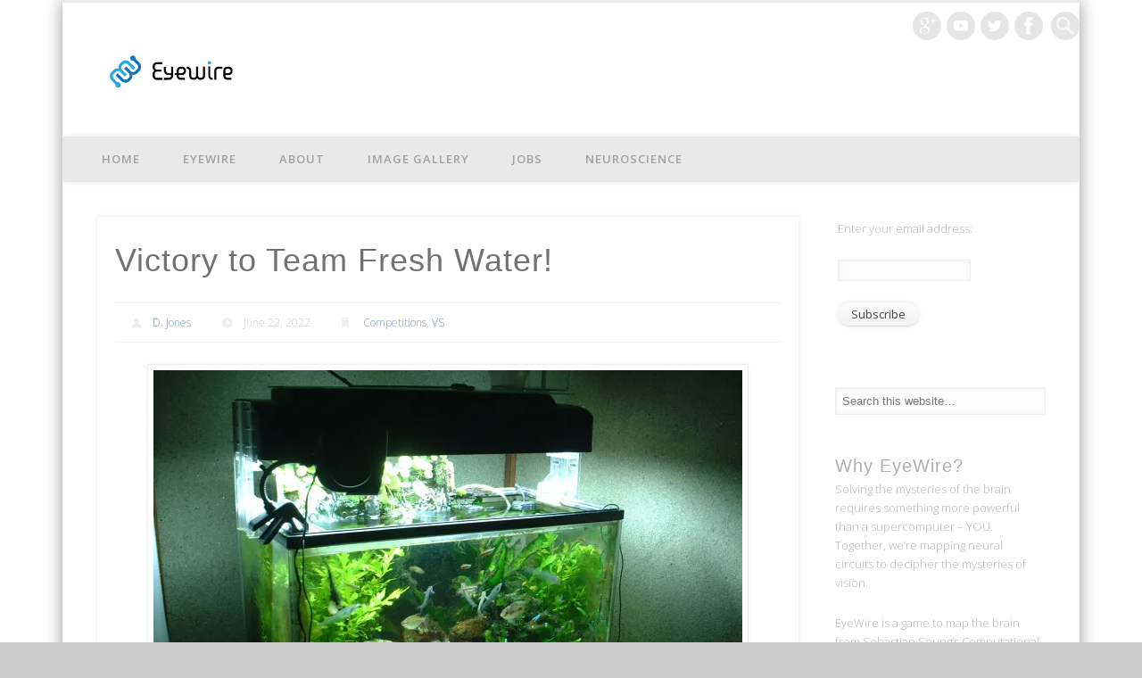

--- FILE ---
content_type: text/html; charset=UTF-8
request_url: https://blog.eyewire.org/victory-to-team-fresh-salt-water/
body_size: 12323
content:
<!DOCTYPE html>
<html lang="en-US">
<head>
<meta charset="UTF-8" />
<meta name="viewport" content="width=device-width, initial-scale=1.0" />
<title>  Victory to Team Fresh Water!</title>
<link rel="profile" href="http://gmpg.org/xfn/11" />
<link rel="pingback" href="https://blog.eyewire.org/xmlrpc.php" />
<link rel='dns-prefetch' href='//s0.wp.com' />
<link rel='dns-prefetch' href='//secure.gravatar.com' />
<link rel='dns-prefetch' href='//s.w.org' />
<link rel="alternate" type="application/rss+xml" title="Blog &raquo; Feed" href="https://blog.eyewire.org/feed/" />
<link rel="alternate" type="application/rss+xml" title="Blog &raquo; Comments Feed" href="https://blog.eyewire.org/comments/feed/" />
		<script type="text/javascript">
			window._wpemojiSettings = {"baseUrl":"https:\/\/s.w.org\/images\/core\/emoji\/11\/72x72\/","ext":".png","svgUrl":"https:\/\/s.w.org\/images\/core\/emoji\/11\/svg\/","svgExt":".svg","source":{"concatemoji":"https:\/\/blog.eyewire.org\/wp-includes\/js\/wp-emoji-release.min.js?ver=4.9.8"}};
			!function(a,b,c){function d(a,b){var c=String.fromCharCode;l.clearRect(0,0,k.width,k.height),l.fillText(c.apply(this,a),0,0);var d=k.toDataURL();l.clearRect(0,0,k.width,k.height),l.fillText(c.apply(this,b),0,0);var e=k.toDataURL();return d===e}function e(a){var b;if(!l||!l.fillText)return!1;switch(l.textBaseline="top",l.font="600 32px Arial",a){case"flag":return!(b=d([55356,56826,55356,56819],[55356,56826,8203,55356,56819]))&&(b=d([55356,57332,56128,56423,56128,56418,56128,56421,56128,56430,56128,56423,56128,56447],[55356,57332,8203,56128,56423,8203,56128,56418,8203,56128,56421,8203,56128,56430,8203,56128,56423,8203,56128,56447]),!b);case"emoji":return b=d([55358,56760,9792,65039],[55358,56760,8203,9792,65039]),!b}return!1}function f(a){var c=b.createElement("script");c.src=a,c.defer=c.type="text/javascript",b.getElementsByTagName("head")[0].appendChild(c)}var g,h,i,j,k=b.createElement("canvas"),l=k.getContext&&k.getContext("2d");for(j=Array("flag","emoji"),c.supports={everything:!0,everythingExceptFlag:!0},i=0;i<j.length;i++)c.supports[j[i]]=e(j[i]),c.supports.everything=c.supports.everything&&c.supports[j[i]],"flag"!==j[i]&&(c.supports.everythingExceptFlag=c.supports.everythingExceptFlag&&c.supports[j[i]]);c.supports.everythingExceptFlag=c.supports.everythingExceptFlag&&!c.supports.flag,c.DOMReady=!1,c.readyCallback=function(){c.DOMReady=!0},c.supports.everything||(h=function(){c.readyCallback()},b.addEventListener?(b.addEventListener("DOMContentLoaded",h,!1),a.addEventListener("load",h,!1)):(a.attachEvent("onload",h),b.attachEvent("onreadystatechange",function(){"complete"===b.readyState&&c.readyCallback()})),g=c.source||{},g.concatemoji?f(g.concatemoji):g.wpemoji&&g.twemoji&&(f(g.twemoji),f(g.wpemoji)))}(window,document,window._wpemojiSettings);
		</script>
		<style type="text/css">
img.wp-smiley,
img.emoji {
	display: inline !important;
	border: none !important;
	box-shadow: none !important;
	height: 1em !important;
	width: 1em !important;
	margin: 0 .07em !important;
	vertical-align: -0.1em !important;
	background: none !important;
	padding: 0 !important;
}
</style>
<link rel='stylesheet' id='collapscore-css-css'  href='https://blog.eyewire.org/wp-content/plugins/jquery-collapse-o-matic/css/core_style.css?ver=1.0' type='text/css' media='all' />
<link rel='stylesheet' id='collapseomatic-css-css'  href='https://blog.eyewire.org/wp-content/plugins/jquery-collapse-o-matic/css/light_style.css?ver=1.6' type='text/css' media='all' />
<link rel='stylesheet' id='pinboard-web-font-css'  href='https://fonts.googleapis.com/css?family=Open+Sans:300,300italic,regular,italic,600,600italic&#038;subset=latin' type='text/css' media='all' />
<link rel='stylesheet' id='pinboard-css'  href='https://blog.eyewire.org/wp-content/themes/pinboard/style.css' type='text/css' media='all' />
<link rel='stylesheet' id='colorbox-css'  href='https://blog.eyewire.org/wp-content/themes/pinboard/styles/colorbox.css' type='text/css' media='all' />
<link rel='stylesheet' id='mediaelementplayer-css'  href='https://blog.eyewire.org/wp-content/themes/pinboard/styles/mediaelementplayer.css' type='text/css' media='all' />
<link rel='stylesheet' id='wptt_front-css'  href='https://blog.eyewire.org/wp-content/plugins/wp-twitter-feeds/controller/../css/admin_style.min.css?ver=4.9.8' type='text/css' media='all' />
<link rel='stylesheet' id='tablepress-default-css'  href='https://blog.eyewire.org/wp-content/plugins/tablepress/css/default.min.css?ver=1.9.1' type='text/css' media='all' />
<link rel='stylesheet' id='social-logos-css'  href='https://blog.eyewire.org/wp-content/plugins/jetpack/_inc/social-logos/social-logos.min.css?ver=1' type='text/css' media='all' />
<link rel='stylesheet' id='jetpack_css-css'  href='https://blog.eyewire.org/wp-content/plugins/jetpack/css/jetpack.css?ver=5.6' type='text/css' media='all' />
<link rel='stylesheet' id='fontawesome-css'  href='https://blog.eyewire.org/wp-content/plugins/slideshow-gallery/views/default/css/fontawesome.css?ver=4.4.0' type='text/css' media='all' />
	<!--[if lt IE 9]>
	<script src="https://blog.eyewire.org/wp-content/themes/pinboard/scripts/html5.js" type="text/javascript"></script>
	<![endif]-->
<script type='text/javascript' src='https://blog.eyewire.org/wp-includes/js/jquery/jquery.js?ver=1.12.4'></script>
<script type='text/javascript' src='https://blog.eyewire.org/wp-includes/js/jquery/jquery-migrate.min.js?ver=1.4.1'></script>
<script type='text/javascript'>
/* <![CDATA[ */
var related_posts_js_options = {"post_heading":"h4"};
/* ]]> */
</script>
<script type='text/javascript' src='https://blog.eyewire.org/wp-content/plugins/jetpack/modules/related-posts/related-posts.js?ver=20150408'></script>
<script type='text/javascript' src='https://blog.eyewire.org/wp-content/themes/pinboard/scripts/ios-orientationchange-fix.js'></script>
<script type='text/javascript' src='https://blog.eyewire.org/wp-content/themes/pinboard/scripts/jquery.flexslider-min.js'></script>
<script type='text/javascript' src='https://blog.eyewire.org/wp-content/themes/pinboard/scripts/jquery.fitvids.js'></script>
<script type='text/javascript'>
var mejsL10n = {"language":"en","strings":{"mejs.install-flash":"You are using a browser that does not have Flash player enabled or installed. Please turn on your Flash player plugin or download the latest version from https:\/\/get.adobe.com\/flashplayer\/","mejs.fullscreen-off":"Turn off Fullscreen","mejs.fullscreen-on":"Go Fullscreen","mejs.download-video":"Download Video","mejs.fullscreen":"Fullscreen","mejs.time-jump-forward":["Jump forward 1 second","Jump forward %1 seconds"],"mejs.loop":"Toggle Loop","mejs.play":"Play","mejs.pause":"Pause","mejs.close":"Close","mejs.time-slider":"Time Slider","mejs.time-help-text":"Use Left\/Right Arrow keys to advance one second, Up\/Down arrows to advance ten seconds.","mejs.time-skip-back":["Skip back 1 second","Skip back %1 seconds"],"mejs.captions-subtitles":"Captions\/Subtitles","mejs.captions-chapters":"Chapters","mejs.none":"None","mejs.mute-toggle":"Mute Toggle","mejs.volume-help-text":"Use Up\/Down Arrow keys to increase or decrease volume.","mejs.unmute":"Unmute","mejs.mute":"Mute","mejs.volume-slider":"Volume Slider","mejs.video-player":"Video Player","mejs.audio-player":"Audio Player","mejs.ad-skip":"Skip ad","mejs.ad-skip-info":["Skip in 1 second","Skip in %1 seconds"],"mejs.source-chooser":"Source Chooser","mejs.stop":"Stop","mejs.speed-rate":"Speed Rate","mejs.live-broadcast":"Live Broadcast","mejs.afrikaans":"Afrikaans","mejs.albanian":"Albanian","mejs.arabic":"Arabic","mejs.belarusian":"Belarusian","mejs.bulgarian":"Bulgarian","mejs.catalan":"Catalan","mejs.chinese":"Chinese","mejs.chinese-simplified":"Chinese (Simplified)","mejs.chinese-traditional":"Chinese (Traditional)","mejs.croatian":"Croatian","mejs.czech":"Czech","mejs.danish":"Danish","mejs.dutch":"Dutch","mejs.english":"English","mejs.estonian":"Estonian","mejs.filipino":"Filipino","mejs.finnish":"Finnish","mejs.french":"French","mejs.galician":"Galician","mejs.german":"German","mejs.greek":"Greek","mejs.haitian-creole":"Haitian Creole","mejs.hebrew":"Hebrew","mejs.hindi":"Hindi","mejs.hungarian":"Hungarian","mejs.icelandic":"Icelandic","mejs.indonesian":"Indonesian","mejs.irish":"Irish","mejs.italian":"Italian","mejs.japanese":"Japanese","mejs.korean":"Korean","mejs.latvian":"Latvian","mejs.lithuanian":"Lithuanian","mejs.macedonian":"Macedonian","mejs.malay":"Malay","mejs.maltese":"Maltese","mejs.norwegian":"Norwegian","mejs.persian":"Persian","mejs.polish":"Polish","mejs.portuguese":"Portuguese","mejs.romanian":"Romanian","mejs.russian":"Russian","mejs.serbian":"Serbian","mejs.slovak":"Slovak","mejs.slovenian":"Slovenian","mejs.spanish":"Spanish","mejs.swahili":"Swahili","mejs.swedish":"Swedish","mejs.tagalog":"Tagalog","mejs.thai":"Thai","mejs.turkish":"Turkish","mejs.ukrainian":"Ukrainian","mejs.vietnamese":"Vietnamese","mejs.welsh":"Welsh","mejs.yiddish":"Yiddish"}};
</script>
<script type='text/javascript' src='https://blog.eyewire.org/wp-includes/js/mediaelement/mediaelement-and-player.min.js?ver=4.2.6-78496d1'></script>
<script type='text/javascript' src='https://blog.eyewire.org/wp-includes/js/mediaelement/mediaelement-migrate.min.js?ver=4.9.8'></script>
<script type='text/javascript'>
/* <![CDATA[ */
var _wpmejsSettings = {"pluginPath":"\/wp-includes\/js\/mediaelement\/","classPrefix":"mejs-","stretching":"responsive"};
/* ]]> */
</script>
<script type='text/javascript' src='https://blog.eyewire.org/wp-content/themes/pinboard/scripts/jquery.colorbox-min.js'></script>
<script type='text/javascript' src='https://blog.eyewire.org/wp-content/plugins/slideshow-gallery/views/default/js/gallery.js?ver=1.0'></script>
<link rel='https://api.w.org/' href='https://blog.eyewire.org/wp-json/' />
<link rel="EditURI" type="application/rsd+xml" title="RSD" href="https://blog.eyewire.org/xmlrpc.php?rsd" />
<link rel="wlwmanifest" type="application/wlwmanifest+xml" href="https://blog.eyewire.org/wp-includes/wlwmanifest.xml" /> 
<link rel='prev' title='Fresh Water vs. Salt Water' href='https://blog.eyewire.org/fresh-water-vs-salt-water/' />
<link rel='next' title='Monthly Stats for Eyewire: June 2022' href='https://blog.eyewire.org/monthly-stats-for-eyewire-june-2022/' />
<meta name="generator" content="WordPress 4.9.8" />
<link rel="canonical" href="https://blog.eyewire.org/victory-to-team-fresh-salt-water/" />
<link rel='shortlink' href='https://wp.me/p2SLuy-6Ky' />
<link rel="alternate" type="application/json+oembed" href="https://blog.eyewire.org/wp-json/oembed/1.0/embed?url=https%3A%2F%2Fblog.eyewire.org%2Fvictory-to-team-fresh-salt-water%2F" />
<link rel="alternate" type="text/xml+oembed" href="https://blog.eyewire.org/wp-json/oembed/1.0/embed?url=https%3A%2F%2Fblog.eyewire.org%2Fvictory-to-team-fresh-salt-water%2F&#038;format=xml" />
<script type="text/javascript">
(function($) {
	var $document = $(document);
	
	$document.ready(function() {
		if (typeof $.fn.colorbox !== 'undefined') {
			$.extend($.colorbox.settings, {
				current: "Image {current} of {total}",
			    previous: "Previous",
			    next: "Next",
			    close: "Close",
			    xhrError: "This content failed to load",
			    imgError: "This image failed to load"
			});
		}
	});
})(jQuery);
</script>
<link rel='dns-prefetch' href='//v0.wordpress.com'/>
<link rel='dns-prefetch' href='//i0.wp.com'/>
<link rel='dns-prefetch' href='//i1.wp.com'/>
<link rel='dns-prefetch' href='//i2.wp.com'/>
<script>
/* <![CDATA[ */
	jQuery(window).load(function() {
			});
	jQuery(document).ready(function($) {
		$('#access .menu > li > a').each(function() {
			var title = $(this).attr('title');
			if(typeof title !== 'undefined' && title !== false) {
				$(this).append('<br /> <span>'+title+'</span>');
				$(this).removeAttr('title');
			}
		});
		function pinboard_move_elements(container) {
			if( container.hasClass('onecol') ) {
				var thumb = $('.entry-thumbnail', container);
				if('undefined' !== typeof thumb)
					$('.entry-container', container).before(thumb);
				var video = $('.entry-attachment', container);
				if('undefined' !== typeof video)
					$('.entry-container', container).before(video);
				var gallery = $('.post-gallery', container);
				if('undefined' !== typeof gallery)
					$('.entry-container', container).before(gallery);
				var meta = $('.entry-meta', container);
				if('undefined' !== typeof meta)
					$('.entry-container', container).after(meta);
			}
		}
		function pinboard_restore_elements(container) {
			if( container.hasClass('onecol') ) {
				var thumb = $('.entry-thumbnail', container);
				if('undefined' !== typeof thumb)
					$('.entry-header', container).after(thumb);
				var video = $('.entry-attachment', container);
				if('undefined' !== typeof video)
					$('.entry-header', container).after(video);
				var gallery = $('.post-gallery', container);
				if('undefined' !== typeof gallery)
					$('.entry-header', container).after(gallery);
				var meta = $('.entry-meta', container);
				if('undefined' !== typeof meta)
					$('.entry-header', container).append(meta);
				else
					$('.entry-header', container).html(meta.html());
			}
		}
		if( ($(window).width() > 960) || ($(document).width() > 960) ) {
			// Viewport is greater than tablet: portrait
		} else {
			$('#content .hentry').each(function() {
				pinboard_move_elements($(this));
			});
		}
		$(window).resize(function() {
			if( ($(window).width() > 960) || ($(document).width() > 960) ) {
									$('.page-template-template-full-width-php #content .hentry, .page-template-template-blog-full-width-php #content .hentry, .page-template-template-blog-four-col-php #content .hentry').each(function() {
						pinboard_restore_elements($(this));
					});
							} else {
				$('#content .hentry').each(function() {
					pinboard_move_elements($(this));
				});
			}
			if( ($(window).width() > 760) || ($(document).width() > 760) ) {
				var maxh = 0;
				$('#access .menu > li > a').each(function() {
					if(parseInt($(this).css('height'))>maxh) {
						maxh = parseInt($(this).css('height'));
					}
				});
				$('#access .menu > li > a').css('height', maxh);
			} else {
				$('#access .menu > li > a').css('height', 'auto');
			}
		});
		if( ($(window).width() > 760) || ($(document).width() > 760) ) {
			var maxh = 0;
			$('#access .menu > li > a').each(function() {
				var title = $(this).attr('title');
				if(typeof title !== 'undefined' && title !== false) {
					$(this).append('<br /> <span>'+title+'</span>');
					$(this).removeAttr('title');
				}
				if(parseInt($(this).css('height'))>maxh) {
					maxh = parseInt($(this).css('height'));
				}
			});
			$('#access .menu > li > a').css('height', maxh);
							$('#access li').mouseenter(function() {
					$(this).children('ul').css('display', 'none').stop(true, true).fadeIn(250).css('display', 'block').children('ul').css('display', 'none');
				});
				$('#access li').mouseleave(function() {
					$(this).children('ul').stop(true, true).fadeOut(250).css('display', 'block');
				});
					} else {
			$('#access li').each(function() {
				if($(this).children('ul').length)
					$(this).append('<span class="drop-down-toggle"><span class="drop-down-arrow"></span></span>');
			});
			$('.drop-down-toggle').click(function() {
				$(this).parent().children('ul').slideToggle(250);
			});
		}
				$('audio,video').mediaelementplayer({
			videoWidth: '100%',
			videoHeight: '100%',
			audioWidth: '100%',
			alwaysShowControls: true,
			features: ['playpause','progress','tracks','volume'],
			videoVolume: 'horizontal'
		});
		$(".entry-attachment, .entry-content").fitVids({ customSelector: "iframe[src*='wordpress.tv'], iframe[src*='www.dailymotion.com'], iframe[src*='blip.tv'], iframe[src*='www.viddler.com']"});
	});
	jQuery(window).load(function() {
					jQuery('.entry-content a[href$=".jpg"],.entry-content a[href$=".jpeg"],.entry-content a[href$=".png"],.entry-content a[href$=".gif"],a.colorbox').colorbox({
				maxWidth: '100%',
				maxHeight: '100%',
			});
			});
/* ]]> */
</script>
<style type="text/css">
							#wrapper {
			background: #ffffff;
		}
				#header {
			border-color: #e9e9e9;
		}
		#access {
			background: #e9e9e9;
		}
					#sidebar-wide,
		#sidebar-footer-wide,
		#current-location {
			background: #ffffff;
		}
					.home .entry-meta,
		.blog .entry-meta,
		.archive .entry-meta,
		.search .entry-meta {
			background: #ffffff;
		}
				#footer-area {
			background: #ffffff;
		}
				#copyright {
			background: #ffffff;
		}
							h1, h2, h3, h4, h5, h6 {
				font-family:"Open Sans", sans-serif;
			}
															body {
			color:#717171;
		}
		h1, h2, h3, h4, h5, h6,
		.entry-title,
		.entry-title a {
			color:#717171;
		}
		.entry-content {
			color:#717171;
		}
						#access a {
			color:#a2a1a1;
		}
				#access a:hover,
		#access li.current_page_item > a,
		#access li.current-menu-item > a {
			color:#9d9e9b;
		}
				#sidebar,
		#sidebar-left,
		#sidebar-right {
			color:#b6b6b6;
		}
				.widget-title {
			color:#afafaf;
		}
					#footer-area {
			color:#b5b5b5;
		}
					/* This is the big image slider
   on the landing page. */
#slider article.post.hentry {
   height: 370px;
   background: #9B9B9B;
}

#s:hover,#s:active {
   cursor: pointer;
}

#access a:hover {
   background: rgba(194, 194, 194, 0.2);
}

/* Fixes Webkit rendering bug. */
#wrapper {
   -webkit-animation: renderingfix;
   -webkit-animation-delay: 0s;
   -webkit-animation-duration: 1s;
}

.entry-summary p {
   color: #5C5C5C !important;
   background: #fefefe !important;
   -webkit-animation: renderingfix;
   -webkit-animation-delay: 0s;
   -webkit-animation-duration: 1s;
}

@-webkit-keyframes renderingfix {
    from {
       color: white;
       background-color: #ffffff;
    }
    to: {
       color: #5C5C5C;
       background-color: #fefefe;
    }
}

</style>
<meta name="description" content="Looks like Eyewire is keeping it fresh. Team Fresh Water has triumphed in this hydrological contest. It was a well-fought battle, and we hope you enjoy your bonuses! Check out the leaderboard below." />
<style type="text/css">
	#site-title .home,
	#site-description {
		position:absolute !important;
		clip:rect(1px, 1px, 1px, 1px);
	}
</style>
<style type="text/css" id="custom-background-css">
body.custom-background { background-image: url("https://blog.eyewire.org/wp-content/uploads/2014/03/Screen-Shot-2014-03-05-at-2.30.24-PM.jpg"); background-position: left top; background-size: auto; background-repeat: repeat; background-attachment: fixed; }
</style>

<!-- Jetpack Open Graph Tags -->
<meta property="og:type" content="article" />
<meta property="og:title" content="Victory to Team Fresh Water!" />
<meta property="og:url" content="https://blog.eyewire.org/victory-to-team-fresh-salt-water/" />
<meta property="og:description" content="Looks like Eyewire is keeping it fresh. Team Fresh Water has triumphed in this hydrological contest. It was a well-fought battle, and we hope you enjoy your bonuses! Check out the leaderboard below…" />
<meta property="article:published_time" content="2022-06-22T16:00:37+00:00" />
<meta property="article:modified_time" content="2022-06-22T15:38:35+00:00" />
<meta property="og:site_name" content="Blog" />
<meta property="og:image" content="https://i0.wp.com/blog.eyewire.org/wp-content/uploads/2022/06/Aquarium_60cm1.jpg?fit=1200%2C900&amp;ssl=1" />
<meta property="og:image:width" content="1200" />
<meta property="og:image:height" content="900" />
<meta property="og:locale" content="en_US" />
<meta name="twitter:site" content="@eye_wire" />
<meta name="twitter:text:title" content="Victory to Team Fresh Water!" />
<meta name="twitter:image" content="https://i0.wp.com/blog.eyewire.org/wp-content/uploads/2022/06/Aquarium_60cm1.jpg?fit=1200%2C900&#038;ssl=1&#038;w=640" />
<meta name="twitter:card" content="summary_large_image" />
<meta name="twitter:creator" content="@eye_wire" />
			<link rel="stylesheet" type="text/css" id="wp-custom-css" href="https://blog.eyewire.org/?custom-css=e422e360e8" />
		</head>

<body class="post-template-default single single-post postid-25950 single-format-standard custom-background">

	<div id="wrapper">
		<header id="header">
			<div id="site-title">
									<a href="https://blog.eyewire.org/" rel="home">
						<img src="https://blog.eyewire.org/wp-content/uploads/2013/12/cropped-eyewire-simple-logo-banner-v1.png" alt="Blog" width="176" height="48" />
					</a>
								<a class="home" href="https://blog.eyewire.org/" rel="home">Blog</a>
			</div>
							<div id="site-description">Eyewire</div>
							<form role="search" method="get" id="searchform" action="https://blog.eyewire.org/" >
	<input type="text" value="" placeholder="Search this website&#8230;" name="s" id="s" />
	<input type="submit" id="searchsubmit" value="Search" />
</form>			<div id="social-media-icons">
							<a class="social-media-icon facebook" href="http://www.facebook.com/eyewire.org">Facebook</a>
									<a class="social-media-icon twitter" href="https://twitter.com/eye_wire">Twitter</a>
																		<a class="social-media-icon youtube" href="http://www.youtube.com/channel/UC-4ECekOho-f1AR2twA5FYg/videos?view=0">Vimeo</a>
									<a class="social-media-icon google-plus" href="https://plus.google.com/b/104083442409040201683/104083442409040201683/posts">Google+</a>
											</div>
				<div class="clear"></div>
			<nav id="access">
				<a class="nav-show" href="#access">Show Navigation</a>
				<a class="nav-hide" href="#nogo">Hide Navigation</a>
				<div class="menu-top-menu-container"><ul id="menu-top-menu" class="menu"><li id="menu-item-3387" class="menu-item menu-item-type-custom menu-item-object-custom menu-item-home menu-item-3387"><a href="https://blog.eyewire.org">Home</a></li>
<li id="menu-item-26" class="menu-item menu-item-type-custom menu-item-object-custom menu-item-26"><a href="http://eyewire.org">EyeWire</a></li>
<li id="menu-item-33" class="menu-item menu-item-type-custom menu-item-object-custom menu-item-33"><a href="https://blog.eyewire.org/about/">About</a></li>
<li id="menu-item-2870" class="menu-item menu-item-type-custom menu-item-object-custom menu-item-2870"><a href="https://www.flickr.com/photos/123689703@N04/sets/72157646065956112">Image Gallery</a></li>
<li id="menu-item-4606" class="menu-item menu-item-type-custom menu-item-object-custom menu-item-4606"><a href="https://blog.eyewire.org/eyewire-jobs-were-hiring/">Jobs</a></li>
<li id="menu-item-20341" class="menu-item menu-item-type-taxonomy menu-item-object-category menu-item-20341"><a href="https://blog.eyewire.org/category/neuroscience-2/">Neuroscience</a></li>
</ul></div>				<div class="clear"></div>
			</nav><!-- #access -->
		</header><!-- #header -->	<div id="container">
		<section id="content" class="column threefourthcol">
							<article class="post-25950 post type-post status-publish format-standard has-post-thumbnail hentry category-competitions category-vs tag-citizen-science tag-eyewire-ko tag-fresh-water tag-salt-water column onecol" id="post-25950">
					<div class="entry">
						<header class="entry-header">
							<h1 class="entry-title">Victory to Team Fresh Water!</h1>
									<aside class="entry-meta">
							<span class="entry-author-link"><a href="https://blog.eyewire.org/author/devon/" title="Posts by D. Jones" rel="author">D. Jones</a></span>
									<span class="entry-date">June 22, 2022</span>
												<span class="entry-category"><a href="https://blog.eyewire.org/category/competitions/" rel="category tag">Competitions</a>, <a href="https://blog.eyewire.org/category/competitions/vs/" rel="category tag">VS</a></span>
																		<div class="clear"></div>
		</aside><!-- .entry-meta -->
							</header><!-- .entry-header -->
						<div class="entry-content">
														<p><a href="https://i0.wp.com/blog.eyewire.org/wp-content/uploads/2022/06/Aquarium_60cm1.jpg?ssl=1"><img data-attachment-id="25958" data-permalink="https://blog.eyewire.org/victory-to-team-fresh-salt-water/aquarium_60cm1/" data-orig-file="https://i0.wp.com/blog.eyewire.org/wp-content/uploads/2022/06/Aquarium_60cm1.jpg?fit=1280%2C960&amp;ssl=1" data-orig-size="1280,960" data-comments-opened="0" data-image-meta="{&quot;aperture&quot;:&quot;2.8&quot;,&quot;credit&quot;:&quot;&quot;,&quot;camera&quot;:&quot;FinePix4500&quot;,&quot;caption&quot;:&quot;&quot;,&quot;created_timestamp&quot;:&quot;1061835556&quot;,&quot;copyright&quot;:&quot;&quot;,&quot;focal_length&quot;:&quot;8.7&quot;,&quot;iso&quot;:&quot;200&quot;,&quot;shutter_speed&quot;:&quot;0&quot;,&quot;title&quot;:&quot;&quot;,&quot;orientation&quot;:&quot;1&quot;}" data-image-title="Aquarium_60cm(1)" data-image-description="&lt;p&gt;Eyewire, citizen science, fresh water, aquarium&lt;/p&gt;
" data-medium-file="https://i0.wp.com/blog.eyewire.org/wp-content/uploads/2022/06/Aquarium_60cm1.jpg?fit=300%2C225&amp;ssl=1" data-large-file="https://i0.wp.com/blog.eyewire.org/wp-content/uploads/2022/06/Aquarium_60cm1.jpg?fit=660%2C495&amp;ssl=1" src="https://i0.wp.com/blog.eyewire.org/wp-content/uploads/2022/06/Aquarium_60cm1.jpg?resize=660%2C495&#038;ssl=1" alt="" width="660" height="495" class="aligncenter size-full wp-image-25958" data-recalc-dims="1" /></a></p>
<p>Looks like Eyewire is keeping it fresh. Team Fresh Water has triumphed in this hydrological contest. It was a well-fought battle, and we hope you enjoy your bonuses! Check out the leaderboard below.</p>
<p><a href="https://i2.wp.com/blog.eyewire.org/wp-content/uploads/2022/06/Screen-Shot-2022-06-22-at-11.12.50-am.png?ssl=1"><img data-attachment-id="25968" data-permalink="https://blog.eyewire.org/victory-to-team-fresh-salt-water/screen-shot-2022-06-22-at-11-12-50-am/" data-orig-file="https://i2.wp.com/blog.eyewire.org/wp-content/uploads/2022/06/Screen-Shot-2022-06-22-at-11.12.50-am.png?fit=814%2C1704&amp;ssl=1" data-orig-size="814,1704" data-comments-opened="0" data-image-meta="{&quot;aperture&quot;:&quot;0&quot;,&quot;credit&quot;:&quot;&quot;,&quot;camera&quot;:&quot;&quot;,&quot;caption&quot;:&quot;&quot;,&quot;created_timestamp&quot;:&quot;0&quot;,&quot;copyright&quot;:&quot;&quot;,&quot;focal_length&quot;:&quot;0&quot;,&quot;iso&quot;:&quot;0&quot;,&quot;shutter_speed&quot;:&quot;0&quot;,&quot;title&quot;:&quot;&quot;,&quot;orientation&quot;:&quot;0&quot;}" data-image-title="Screen Shot 2022-06-22 at 11.12.50 am" data-image-description="" data-medium-file="https://i2.wp.com/blog.eyewire.org/wp-content/uploads/2022/06/Screen-Shot-2022-06-22-at-11.12.50-am.png?fit=143%2C300&amp;ssl=1" data-large-file="https://i2.wp.com/blog.eyewire.org/wp-content/uploads/2022/06/Screen-Shot-2022-06-22-at-11.12.50-am.png?fit=489%2C1024&amp;ssl=1" src="https://i2.wp.com/blog.eyewire.org/wp-content/uploads/2022/06/Screen-Shot-2022-06-22-at-11.12.50-am.png?resize=660%2C1382&#038;ssl=1" alt="" width="660" height="1382" class="aligncenter size-full wp-image-25968" data-recalc-dims="1" /></a></p>
<p><a href="https://i0.wp.com/blog.eyewire.org/wp-content/uploads/2022/06/Screen-Shot-2022-06-22-at-11.13.01-am.png?ssl=1"><img data-attachment-id="25969" data-permalink="https://blog.eyewire.org/victory-to-team-fresh-salt-water/screen-shot-2022-06-22-at-11-13-01-am/" data-orig-file="https://i0.wp.com/blog.eyewire.org/wp-content/uploads/2022/06/Screen-Shot-2022-06-22-at-11.13.01-am.png?fit=782%2C142&amp;ssl=1" data-orig-size="782,142" data-comments-opened="0" data-image-meta="{&quot;aperture&quot;:&quot;0&quot;,&quot;credit&quot;:&quot;&quot;,&quot;camera&quot;:&quot;&quot;,&quot;caption&quot;:&quot;&quot;,&quot;created_timestamp&quot;:&quot;0&quot;,&quot;copyright&quot;:&quot;&quot;,&quot;focal_length&quot;:&quot;0&quot;,&quot;iso&quot;:&quot;0&quot;,&quot;shutter_speed&quot;:&quot;0&quot;,&quot;title&quot;:&quot;&quot;,&quot;orientation&quot;:&quot;0&quot;}" data-image-title="Screen Shot 2022-06-22 at 11.13.01 am" data-image-description="" data-medium-file="https://i0.wp.com/blog.eyewire.org/wp-content/uploads/2022/06/Screen-Shot-2022-06-22-at-11.13.01-am.png?fit=300%2C54&amp;ssl=1" data-large-file="https://i0.wp.com/blog.eyewire.org/wp-content/uploads/2022/06/Screen-Shot-2022-06-22-at-11.13.01-am.png?fit=660%2C120&amp;ssl=1" src="https://i0.wp.com/blog.eyewire.org/wp-content/uploads/2022/06/Screen-Shot-2022-06-22-at-11.13.01-am.png?resize=660%2C120&#038;ssl=1" alt="" width="660" height="120" class="aligncenter size-full wp-image-25969" data-recalc-dims="1" /></a></p>
<div class="sharedaddy sd-sharing-enabled"><div class="robots-nocontent sd-block sd-social sd-social-icon sd-sharing"><h3 class="sd-title">Share this:</h3><div class="sd-content"><ul><li class="share-facebook"><a rel="nofollow" data-shared="sharing-facebook-25950" class="share-facebook sd-button share-icon no-text" href="https://blog.eyewire.org/victory-to-team-fresh-salt-water/?share=facebook" target="_blank" title="Click to share on Facebook"><span></span><span class="sharing-screen-reader-text">Click to share on Facebook (Opens in new window)</span></a></li><li class="share-google-plus-1"><a rel="nofollow" data-shared="sharing-google-25950" class="share-google-plus-1 sd-button share-icon no-text" href="https://blog.eyewire.org/victory-to-team-fresh-salt-water/?share=google-plus-1" target="_blank" title="Click to share on Google+"><span></span><span class="sharing-screen-reader-text">Click to share on Google+ (Opens in new window)</span></a></li><li class="share-twitter"><a rel="nofollow" data-shared="sharing-twitter-25950" class="share-twitter sd-button share-icon no-text" href="https://blog.eyewire.org/victory-to-team-fresh-salt-water/?share=twitter" target="_blank" title="Click to share on Twitter"><span></span><span class="sharing-screen-reader-text">Click to share on Twitter (Opens in new window)</span></a></li><li class="share-end"></li></ul></div></div></div>
<div id='jp-relatedposts' class='jp-relatedposts' >
	<h3 class="jp-relatedposts-headline"><em>Related</em></h3>
</div>							<div class="clear"></div>
						</div><!-- .entry-content -->
						<footer class="entry-utility">
														<div class="entry-tags"><a href="https://blog.eyewire.org/tag/citizen-science/" rel="tag">citizen-science</a> <a href="https://blog.eyewire.org/tag/eyewire-ko/" rel="tag">Eyewire</a> <a href="https://blog.eyewire.org/tag/fresh-water/" rel="tag">fresh water</a> <a href="https://blog.eyewire.org/tag/salt-water/" rel="tag">salt water</a></div>																				</footer><!-- .entry-utility -->
					</div><!-- .entry -->
					

				</article><!-- .post -->
					</section><!-- #content -->
					<div id="sidebar" class="column fourcol">
		<div id="sidebar-top" class="widget-area" role="complementary">
		<div class="column onecol"><aside id="text-8" class="widget widget_text">			<div class="textwidget"><form style="border:0px solid #ccc;padding:3px;text-align:left;" action="https://feedburner.google.com/fb/a/mailverify" method="post" target="popupwindow" onsubmit="window.open('https://feedburner.google.com/fb/a/mailverify?uri=eyewire/blog', 'popupwindow', 'scrollbars=yes,width=550,height=520');return true">
<p>Enter your email address:</p>
<p><input type="text" style="width:140px" name="email"/></p>
<p><input type="hidden" value="eyewire/blog" name="uri"/><input type="hidden" name="loc" value="en_US"/><input type="submit" value="Subscribe" /></form>
</div>
		</aside><!-- .widget --></div><div class="column onecol"><aside id="search-2" class="widget widget_search"><form role="search" method="get" id="searchform" action="https://blog.eyewire.org/" >
	<input type="text" value="" placeholder="Search this website&#8230;" name="s" id="s" />
	<input type="submit" id="searchsubmit" value="Search" />
</form></aside><!-- .widget --></div><div class="column onecol"><aside id="text-2" class="widget widget_text"><h3 class="widget-title">Why EyeWire?</h3>			<div class="textwidget"><p>Solving the mysteries of the brain requires something more powerful than a supercomputer &#8211; YOU. Together, we&#8217;re mapping neural circuits to decipher the mysteries of vision.</p>
<p>EyeWire is a game to map the brain from Sebastian Seung&#8217;s Computational Neuroscience Lab at Princeton. Over 150,000 people from 145 countries play.</p>
</div>
		</aside><!-- .widget --></div><div class="column onecol"><aside id="text-4" class="widget widget_text"><h3 class="widget-title">Shop EyeWire Gear</h3>			<div class="textwidget"><a href="https://society6.com/eyewire"><img src="https://i0.wp.com/blog.eyewire.org/wp-content/uploads/2013/10/ForScience-black-on-light-yellow.jpg?w=660&#038;ssl=1" data-recalc-dims="1" /></a>

<p>Custom brain designs from EyeWire HQ</p></div>
		</aside><!-- .widget --></div>		<div class="column onecol"><aside id="recent-posts-2" class="widget widget_recent_entries">		<h3 class="widget-title">Recent Posts</h3>		<ul>
											<li>
					<a href="https://blog.eyewire.org/hallow-xmas-6-awards/">Hallow-Xmas 6: Awards</a>
											<span class="post-date">December 5, 2025</span>
									</li>
											<li>
					<a href="https://blog.eyewire.org/hallow-xmas-6-holiday-spectacular/">Hallow-Xmas 6: Holiday Spectacular!</a>
											<span class="post-date">October 20, 2025</span>
									</li>
											<li>
					<a href="https://blog.eyewire.org/october-december-promotions/">October-December Promotions</a>
											<span class="post-date">October 17, 2025</span>
									</li>
											<li>
					<a href="https://blog.eyewire.org/special-vs-week-leo-vs-virgo/">Special Summer Challenge Week: Leo vs Virgo!</a>
											<span class="post-date">August 8, 2025</span>
									</li>
											<li>
					<a href="https://blog.eyewire.org/august-promotions-4/">August Promotions</a>
											<span class="post-date">August 1, 2025</span>
									</li>
					</ul>
		</aside><!-- .widget --></div><div class="column onecol"><aside id="text-10" class="widget widget_text">			<div class="textwidget"><a href="https://mixpanel.com/f/partner" rel="nofollow"><img src="https://i2.wp.com/cdn.mxpnl.com/site_media/images/partner/badge_light.png?w=660&#038;ssl=1" alt="Mobile Analytics" data-recalc-dims="1" /></a></div>
		</aside><!-- .widget --></div>	</div><!-- #sidebar-top -->
			</div><!-- #sidebar -->			</div><!-- #container -->
				<div id="footer">
				<div id="footer-area" class="widget-area" role="complementary">
		<div class="column threecol"><aside id="text-6" class="widget widget_text"><h3 class="widget-title">For Science! </h3>			<div class="textwidget"></div>
		</aside><!-- .widget --></div>		<div class="clear"></div>
	</div><!-- #footer-area -->
			<div id="copyright">
				<p class="copyright twocol">© 2026 Blog</p>
								<div class="clear"></div>
			</div><!-- #copyright -->
		</div><!-- #footer -->
	</div><!-- #wrapper -->
<script>
  (function(i,s,o,g,r,a,m){i['GoogleAnalyticsObject']=r;i[r]=i[r]||function(){
  (i[r].q=i[r].q||[]).push(arguments)},i[r].l=1*new Date();a=s.createElement(o),
  m=s.getElementsByTagName(o)[0];a.async=1;a.src=g;m.parentNode.insertBefore(a,m)
  })(window,document,'script','//www.google-analytics.com/analytics.js','ga');

  ga('create', 'UA-28625308-1', 'eyewire.org');
  ga('send', 'pageview');

</script>	<div style="display:none">
	</div>

	<script type="text/javascript">
		window.WPCOM_sharing_counts = {"https:\/\/blog.eyewire.org\/victory-to-team-fresh-salt-water\/":25950};
	</script>
<!--[if lte IE 8]>
<link rel='stylesheet' id='jetpack-carousel-ie8fix-css'  href='https://blog.eyewire.org/wp-content/plugins/jetpack/modules/carousel/jetpack-carousel-ie8fix.css?ver=20121024' type='text/css' media='all' />
<![endif]-->
<script type='text/javascript' src='https://blog.eyewire.org/wp-content/plugins/jetpack/modules/photon/photon.js?ver=20130122'></script>
<script type='text/javascript' src='https://s0.wp.com/wp-content/js/devicepx-jetpack.js?ver=202603'></script>
<script type='text/javascript'>
const com_options = {"colomatduration":"fast","colomatslideEffect":"slideFade","colomatpauseInit":"","colomattouchstart":""}
</script>
<script type='text/javascript' src='https://blog.eyewire.org/wp-content/plugins/jquery-collapse-o-matic/js/collapse.js?ver=1.7.2'></script>
<script type='text/javascript' src='https://secure.gravatar.com/js/gprofiles.js?ver=2026Janaa'></script>
<script type='text/javascript'>
/* <![CDATA[ */
var WPGroHo = {"my_hash":""};
/* ]]> */
</script>
<script type='text/javascript' src='https://blog.eyewire.org/wp-content/plugins/jetpack/modules/wpgroho.js?ver=4.9.8'></script>
<script type='text/javascript' src='https://blog.eyewire.org/wp-includes/js/mediaelement/wp-mediaelement.min.js?ver=4.9.8'></script>
<script type='text/javascript' src='https://blog.eyewire.org/wp-includes/js/comment-reply.min.js?ver=4.9.8'></script>
<script type='text/javascript' src='https://blog.eyewire.org/wp-includes/js/jquery/ui/effect.min.js?ver=1.11.4'></script>
<script type='text/javascript' src='https://blog.eyewire.org/wp-includes/js/wp-embed.min.js?ver=4.9.8'></script>
<script type='text/javascript' src='https://blog.eyewire.org/wp-content/plugins/jetpack/_inc/build/spin.min.js?ver=1.3'></script>
<script type='text/javascript' src='https://blog.eyewire.org/wp-content/plugins/jetpack/_inc/build/jquery.spin.min.js?ver=1.3'></script>
<script type='text/javascript'>
/* <![CDATA[ */
var jetpackCarouselStrings = {"widths":[370,700,1000,1200,1400,2000],"is_logged_in":"","lang":"en","ajaxurl":"https:\/\/blog.eyewire.org\/wp-admin\/admin-ajax.php","nonce":"07d8a9cf1a","display_exif":"1","display_geo":"1","single_image_gallery":"1","single_image_gallery_media_file":"","background_color":"black","comment":"Comment","post_comment":"Post Comment","write_comment":"Write a Comment...","loading_comments":"Loading Comments...","download_original":"View full size <span class=\"photo-size\">{0}<span class=\"photo-size-times\">\u00d7<\/span>{1}<\/span>","no_comment_text":"Please be sure to submit some text with your comment.","no_comment_email":"Please provide an email address to comment.","no_comment_author":"Please provide your name to comment.","comment_post_error":"Sorry, but there was an error posting your comment. Please try again later.","comment_approved":"Your comment was approved.","comment_unapproved":"Your comment is in moderation.","camera":"Camera","aperture":"Aperture","shutter_speed":"Shutter Speed","focal_length":"Focal Length","copyright":"Copyright","comment_registration":"0","require_name_email":"0","login_url":"https:\/\/blog.eyewire.org\/wp-login.php?redirect_to=https%3A%2F%2Fblog.eyewire.org%2Fvictory-to-team-fresh-salt-water%2F","blog_id":"1","meta_data":["camera","aperture","shutter_speed","focal_length","copyright"],"local_comments_commenting_as":"<fieldset><label for=\"email\">Email<\/label> <input type=\"text\" name=\"email\" class=\"jp-carousel-comment-form-field jp-carousel-comment-form-text-field\" id=\"jp-carousel-comment-form-email-field\" \/><\/fieldset><fieldset><label for=\"author\">Name<\/label> <input type=\"text\" name=\"author\" class=\"jp-carousel-comment-form-field jp-carousel-comment-form-text-field\" id=\"jp-carousel-comment-form-author-field\" \/><\/fieldset><fieldset><label for=\"url\">Website<\/label> <input type=\"text\" name=\"url\" class=\"jp-carousel-comment-form-field jp-carousel-comment-form-text-field\" id=\"jp-carousel-comment-form-url-field\" \/><\/fieldset>"};
/* ]]> */
</script>
<script type='text/javascript' src='https://blog.eyewire.org/wp-content/plugins/jetpack/modules/carousel/jetpack-carousel.js?ver=20170209'></script>
<script type='text/javascript'>
/* <![CDATA[ */
var sharing_js_options = {"lang":"en","counts":"1"};
/* ]]> */
</script>
<script type='text/javascript' src='https://blog.eyewire.org/wp-content/plugins/jetpack/modules/sharedaddy/sharing.js?ver=5.6'></script>
<script type='text/javascript'>
var windowOpen;
			jQuery( document.body ).on( 'click', 'a.share-facebook', function() {
				// If there's another sharing window open, close it.
				if ( 'undefined' !== typeof windowOpen ) {
					windowOpen.close();
				}
				windowOpen = window.open( jQuery( this ).attr( 'href' ), 'wpcomfacebook', 'menubar=1,resizable=1,width=600,height=400' );
				return false;
			});
var windowOpen;
			jQuery( document.body ).on( 'click', 'a.share-google-plus-1', function() {
				// If there's another sharing window open, close it.
				if ( 'undefined' !== typeof windowOpen ) {
					windowOpen.close();
				}
				windowOpen = window.open( jQuery( this ).attr( 'href' ), 'wpcomgoogle-plus-1', 'menubar=1,resizable=1,width=480,height=550' );
				return false;
			});
var windowOpen;
			jQuery( document.body ).on( 'click', 'a.share-twitter', function() {
				// If there's another sharing window open, close it.
				if ( 'undefined' !== typeof windowOpen ) {
					windowOpen.close();
				}
				windowOpen = window.open( jQuery( this ).attr( 'href' ), 'wpcomtwitter', 'menubar=1,resizable=1,width=600,height=350' );
				return false;
			});
</script>
<script type='text/javascript' src='https://stats.wp.com/e-202603.js' async defer></script>
<script type='text/javascript'>
	_stq = window._stq || [];
	_stq.push([ 'view', {v:'ext',j:'1:5.6',blog:'42604946',post:'25950',tz:'-5',srv:'blog.eyewire.org'} ]);
	_stq.push([ 'clickTrackerInit', '42604946', '25950' ]);
</script>
</body>
</html>

--- FILE ---
content_type: text/css;charset=UTF-8
request_url: https://blog.eyewire.org/?custom-css=e422e360e8
body_size: 3650
content:
/*
Welcome to Custom CSS!

CSS (Cascading Style Sheets) is a kind of code that tells the browser how
to render a web page. You may delete these comments and get started with
your customizations.

By default, your stylesheet will be loaded after the theme stylesheets,
which means that your rules can take precedence and override the theme CSS
rules. Just write here what you want to change, you don't need to copy all
your theme's stylesheet content.
*/
#slider img {
	height: 395px;
}

#shirtstore img {
	border: 1px solid rgb(190,190,190);
	margin-top: 5px;
}

#access a {
	letter-spacing: 1px;
}

#access a:hover, #access li.current_page_item > a {
	color: #303030;
}

#access a:hover, #access li.current_page_item > a, #access li.current-menu-item > a {
	background: inherit;
	color: inherit;
}

#header #searchform {
	margin-right: 0;
}

#header #searchform input[type=text] {
	cursor: pointer;
}

#header #searchform,
#social-media-icons {
	margin-top: 10px;
	margin-bottom: 10px;
}

#social-media-icons a {
	padding: 0;
	position: relative;
	float: right;
}

#social-media-icons a.social-media-icon:hover {
	background-position: 0 32px;
}

.facebook {
	background-image: url(/wp-content/themes/pinboard/images/facebook.png) !important;
}

.twitter {
	background-image: url(/wp-content/themes/pinboard/images/twitter.png) !important;
}

.pinterest {
	background-image: url(/wp-content/themes/pinboard/images/pinterest.png) !important;
}

.flickr {
	background-image: url(/wp-content/themes/pinboard/images/flickr.png) !important;
}

.vimeo {
	background-image: url(/wp-content/themes/pinboard/images/vimeo.png) !important;
}

.youtube {
	background-image: url(/wp-content/themes/pinboard/images/youtube.png) !important;
}

.google-plus {
	background-image: url(/wp-content/themes/pinboard/images/google-plus.png) !important;
}

/*
	CSS Migrated from Jetpack:
*/

/*
Welcome to Custom CSS!

CSS (Cascading Style Sheets) is a kind of code that tells the browser how
to render a web page. You may delete these comments and get started with
your customizations.

By default, your stylesheet will be loaded after the theme stylesheets,
which means that your rules can take precedence and override the theme CSS
rules. Just write here what you want to change, you don't need to copy all
your theme's stylesheet content.
*/
#slider img {
	height: 395px;
}

#shirtstore img {
	border: 1px solid rgb(190,190,190);
	margin-top: 5px;
}

#access a {
	letter-spacing: 1px;
}

#access a:hover, #access li.current_page_item > a {
	color: #303030;
}

#access a:hover, #access li.current_page_item > a, #access li.current-menu-item > a {
	background: inherit;
	color: inherit;
}

#header #searchform {
	margin-right: 0;
}

#header #searchform input[type=text] {
	cursor: pointer;
}

#header #searchform,
#social-media-icons {
	margin-top: 10px;
	margin-bottom: 10px;
}

#social-media-icons a {
	padding: 0;
	position: relative;
	float: right;
}

#social-media-icons a.social-media-icon:hover {
	background-position: 0 32px;
}

.facebook {
	background-image: url(/wp-content/themes/pinboard/images/facebook.png) !important;
}

.twitter {
	background-image: url(/wp-content/themes/pinboard/images/twitter.png) !important;
}

.pinterest {
	background-image: url(/wp-content/themes/pinboard/images/pinterest.png) !important;
}

.flickr {
	background-image: url(/wp-content/themes/pinboard/images/flickr.png) !important;
}

.vimeo {
	background-image: url(/wp-content/themes/pinboard/images/vimeo.png) !important;
}

.youtube {
	background-image: url(/wp-content/themes/pinboard/images/youtube.png) !important;
}

.google-plus {
	background-image: url(/wp-content/themes/pinboard/images/google-plus.png) !important;
}

--- FILE ---
content_type: text/plain
request_url: https://www.google-analytics.com/j/collect?v=1&_v=j102&a=504766123&t=pageview&_s=1&dl=https%3A%2F%2Fblog.eyewire.org%2Fvictory-to-team-fresh-salt-water%2F&ul=en-us%40posix&dt=Victory%20to%20Team%20Fresh%20Water!&sr=1280x720&vp=1280x720&_u=IEBAAAABAAAAACAAI~&jid=1843940529&gjid=1298939517&cid=1765368456.1768594611&tid=UA-28625308-1&_gid=586957308.1768594611&_r=1&_slc=1&z=2107286291
body_size: -450
content:
2,cG-H3B6KFER5N